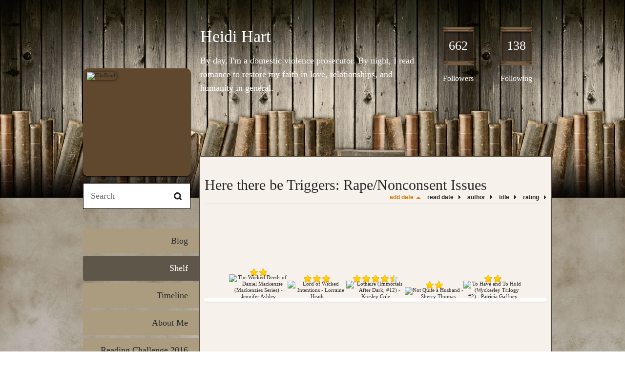

--- FILE ---
content_type: text/html; charset=UTF-8
request_url: http://clioreads.booklikes.com/shelf/147946/?by=date&order=asc
body_size: 10523
content:
<!doctype html>
<html>
<head>
	  
   <meta http-equiv="Content-Type" content="text/html; charset=utf-8" />
   <meta name="robots" content="index, follow" />
   <meta name="revisit-after" content="1 days" />
   
   <title>Here there be Triggers: Rape/Nonconsent Issues - Shelf - Heidi Hart</title>      
   <meta property="og:title" content="Here there be Triggers: Rape/Nonconsent Issues - Shelf - Heidi Hart" />
   <meta itemprop="name" content="Here there be Triggers: Rape/Nonconsent Issues - Shelf - Heidi Hart" />     
   <meta property="og:site_name" content="Here there be Triggers: Rape/Nonconsent Issues - Shelf - Heidi Hart" />
   
   <meta name="Description" content="Heidi Hart - book blog on BookLikes" />
   <meta property="og:description" content="Heidi Hart - book blog on BookLikes" />
   <meta itemprop="description" content="Heidi Hart - book blog on BookLikes" /> 
   
   <meta property="og:image" content="http://booklikes.com/photo/crop/250/0/upload/avatar/5/9/azure_59054a22231877de07e870039bee37b0.jpg" />   
   <meta itemprop="image" content="http://booklikes.com/photo/crop/250/0/upload/avatar/5/9/azure_59054a22231877de07e870039bee37b0.jpg" />
   
   <meta name="Keywords" content="Booklikes, Heidi Hart, ClioReads" />
   
   <meta property="og:type" content="blog" />
   
   <meta name="twitter:card" content="summary" />
   <meta name="twitter:site" content="@BookLikes" />      
   <meta name="twitter:url" content="http://ClioReads.booklikes.com/shelf/147946/?by=date&order=asc" />
   <meta name="twitter:title" content="Here there be Triggers: Rape/Nonconsent Issues - Shelf - Heidi Hart" />
   <meta name="twitter:description" content="Heidi Hart - book blog on BookLikes" />     
   
   <link href="http://clioreads.booklikes.com/theme/onmyshelf/style.css" rel="stylesheet" type="text/css" />
   
   <link rel="icon" type="image" href="http://booklikes.com/photo/crop/25/25/upload/avatar/5/9/azure_59054a22231877de07e870039bee37b0.jpg"/>
   
   
   
   <link rel="alternate" type="application/atom+xml" href="http://ClioReads.booklikes.com/rss" title="Heidi Hart RSS"/>
   
   <script type="text/javascript"> 
                                 (function(i,s,o,g,r,a,m){i['GoogleAnalyticsObject']=r;i[r]=i[r]||function(){
                                 (i[r].q=i[r].q||[]).push(arguments)},i[r].l=1*new Date();a=s.createElement(o),
                                 m=s.getElementsByTagName(o)[0];a.async=1;a.src=g;m.parentNode.insertBefore(a,m)
                                 })(window,document,'script','//www.google-analytics.com/analytics.js','ga');
                                 ga('create', 'UA-32199978-1', 'booklikes.com');                                 
                                 ga('send', 'pageview');
                                 </script>
   
   <style type="text/css">   
               
            
            
      
   </style>       
   
</head>
<body><style type="text/css">
div#book-popup{top:10%;left:50%;padding:20px;z-index:20;width:750px;margin-left:-375px;background:#fff;border:1px solid rgba(0,0,0,0.2);-moz-box-shadow:0 0 10px 5px rgba(0,0,0,0.2);-webkit-box-shadow:0 0 10px 5px rgba(0,0,0,0.2);-o-box-shadow:0 0 10px 5px rgba(0,0,0,0.2);box-shadow:0 0 10px 5px rgba(0,0,0,0.2)}.set-bradius3tl{-moz-border-radius-topleft:3px;-webkit-border-top-left-radius:3px;border-top-left-radius:3px}.set-bradius3tr{-moz-border-radius-topright:3px;-webkit-border-top-right-radius:3px;border-top-right-radius:3px}.set-bradius3bl{-moz-border-radius-bottomleft:3px;-webkit-border-bottom-left-radius:3px;border-bottom-left-radius:3px}.set-bradius3br{-moz-border-radius-bottomright:3px;-webkit-border-bottom-right-radius:3px;border-bottom-right-radius:3px}div.book-popup-content,div.book-popup-content a{color:#333}div.book-popup-content,div.book-popup-options{font-family:"Helvetica Neue",Arial,Tahoma,Verdana,sans-serif!important}a.book-popup-close{top:-10px;right:-5px;font-size:20px;color:#333;font-weight:bold}a.book-popup-close:hover{color:#03794c}div.book-popup-cover{width:225px}div.book-popup-info{width:505px}div.book-popup-title{padding-top:10px;padding-right:30px;font-size:22px;font-weight:bold}div.book-popup-title a:hover{text-decoration:underline}div.book-popup-author{padding-top:13px;font-size:14px}div.book-popup-kind{padding-top:13px;font-size:14px;font-weight:bold}div.book-popup-rating{padding-top:13px;font-size:12px;color:#036d44;font-weight:bold}div.book-popup-rating img{margin-right:3px}div.book-popup-desc{padding-top:15px;font-size:14px;line-height:140%}div.book-popup-share{padding-top:15px}div.book-popup-share-link{font-size:11px;color:#ccc}div.book-popup-page{padding-top:15px}div.book-popup-page a{font-size:14px;color:#03794c;font-weight:bold}div.book-popup-page a:hover{text-decoration:underline}div.book-popup-review{line-height:19px}div.book-popup-review a{disply:inline-block;font-size:14px;color:#03794c;font-weight:bold;line-height:19px}div.book-popup-review a:hover{text-decoration:underline}div.book-popup-review img{margin:-5px 0 0 2px}div.book-popup-more{padding-top:30px}div.book-popup-options{padding-top:20px}div.book-popup-options a{padding:7px 15px;margin-right:5px;display:inline-block;background:#038050;border:1px solid #04623e;font-size:14px;font-weight:bold;color:#fff}div.book-affiliate{display:none;margin-top:25px}div.book-affiliate h6{margin-bottom:10px;font-size:14px;font-weight:bold}div.book-affiliate-entry:nth-child(even){background:#eee}div.book-affiliate-entry{padding:5px;font-size:12px}div.book-affiliate-entry-user{background:#ccc}div.book-affiliate-entry img{width:15px;height:15px;display:inline-block;margin-right:5px;vertical-align:middle}div.book-affiliate-entry strong{display:inline-block;width:45%}div.book-affiliate-entry span{display:inline-block;width:20%}div.book-affiliate-entry a{width:25%;display:inline-block;font-weight:bold;color:#038050;text-align:right;text-decoration:none}div.book-affiliate-entry a:hover{text-decoration:underline}.loader{position:absolute;z-index:999;width:50px;height:50px;-moz-transform:scale(0.6);-webkit-transform:scale(0.6);-ms-transform:scale(0.6);-o-transform:scale(0.6);transform:scale(0.6)}.loader div{position:absolute;background-color:#eee;height:9px;width:9px;-moz-border-radius:5px;-moz-animation-name:f_fadeG;-moz-animation-duration:1.04s;-moz-animation-iteration-count:infinite;-moz-animation-direction:linear;-webkit-border-radius:5px;-webkit-animation-name:f_fadeG;-webkit-animation-duration:1.04s;-webkit-animation-iteration-count:infinite;-webkit-animation-direction:linear;-ms-border-radius:5px;-ms-animation-name:f_fadeG;-ms-animation-duration:1.04s;-ms-animation-iteration-count:infinite;-ms-animation-direction:linear;-o-border-radius:5px;-o-animation-name:f_fadeG;-o-animation-duration:1.04s;-o-animation-iteration-count:infinite;-o-animation-direction:linear;border-radius:5px;animation-name:f_fadeG;animation-duration:1.04s;animation-iteration-count:infinite;animation-direction:linear}.loader-1{left:0;top:20px;-moz-animation-delay:.39s;-webkit-animation-delay:.39s;-ms-animation-delay:.39s;-o-animation-delay:.39s;animation-delay:.39s}.loader-2{left:6px;top:6px;-moz-animation-delay:.52s;-webkit-animation-delay:.52s;-ms-animation-delay:.52s;-o-animation-delay:.52s;animation-delay:.52s}.loader-3{left:20px;top:0;-moz-animation-delay:.65s;-webkit-animation-delay:.65s;-ms-animation-delay:.65s;-o-animation-delay:.65s;animation-delay:.65s}.loader-4{right:6px;top:6px;-moz-animation-delay:.78s;-webkit-animation-delay:.78s;-ms-animation-delay:.78s;-o-animation-delay:.78s;animation-delay:.78s}.loader-5{right:0;top:20px;-moz-animation-delay:.91s;-webkit-animation-delay:.91s;-ms-animation-delay:.91s;-o-animation-delay:.91s;animation-delay:.91s}.loader-6{right:6px;bottom:6px;-moz-animation-delay:1.04s;-webkit-animation-delay:1.04s;-ms-animation-delay:1.04s;-o-animation-delay:1.04s;animation-delay:1.04s}.loader-7{left:20px;bottom:0;-moz-animation-delay:1.17s;-webkit-animation-delay:1.17s;-ms-animation-delay:1.17s;-o-animation-delay:1.17s;animation-delay:1.17s}.loader-8{left:6px;bottom:6px;-moz-animation-delay:1.3s;-webkit-animation-delay:1.3s;-ms-animation-delay:1.3s;-o-animation-delay:1.3s;animation-delay:1.3s}@-moz-keyframes f_fadeG{0%{background-color:#000}100%{background-color:#eee}}@-webkit-keyframes f_fadeG{0%{background-color:#000}100%{background-color:#eee}}@-ms-keyframes f_fadeG{0%{background-color:#000}100%{background-color:#eee}}@-o-keyframes f_fadeG{0%{background-color:#000}100%{background-color:#eee}}@keyframes f_fadeG{0%{background-color:#000}100%{background-color:#eee}}
</style>
<div id="book-popup" class="set-abs" style="display: none;"></div><div id="book-loader" class="loader" style="display: none;"><div class="loader-1"></div><div class="loader-2"></div><div class="loader-3"></div><div class="loader-4"></div><div class="loader-4"></div><div class="loader-6"></div><div class="loader-7"></div><div class="loader-8"></div></div>
<script type="text/javascript">
window.addEventListener("click",function(a){bookPopupClose()},false);document.getElementById("book-popup").addEventListener("click",function(a){a.stopPropagation();return false},false);function bookPopupClose(){document.getElementById("book-popup").style.display="none"}function affiliateLoad(a,c,e){var b=1;var f=e.length;var g=document.getElementById("book-affiliate-list-"+a);g.innerHTML="";var d=setInterval(function(){var h=e[b];var i=new XMLHttpRequest();i.open("POST","/www/ajax.php",true);i.setRequestHeader("Content-type","application/x-www-form-urlencoded");i.setRequestHeader("X-Requested-With","XMLHttpRequest");var j="action=affiliate&idb="+a+"&idu="+c+"&ids="+h;i.onreadystatechange=function(){if(i.readyState==4&&i.status==200){var k=JSON.parse(i.responseText);if(!k[0]){return}k=k[0];g.innerHTML=g.innerHTML+k.html;document.getElementById("book-affiliate-"+a).style.display="block"}};i.send(j);b++;if(b==f){clearInterval(d)}},1000)}var bookId,bookNode,bookTimer,bookClick=0;function bookPopupClick(b,a){if(b.parentNode.tagName=="A"&&b.parentNode.href){return}bookClick=b.getAttribute("data-book");setTimeout(function(){bookClick=0},3000);clearTimeout(bookTimer);window.open(a)}function bookPopupMoveOut(){clearTimeout(bookTimer)}function bookPopupMove(a){var c=a.getAttribute("data-book");var b=a.getAttribute("data-aff");if(bookClick==c){return}bookId=c;bookNode=a.tagName;bookTimer=setTimeout(function(){if(!a.clientHeight&&!a.clientWidth){var f={x:a.children[0].offsetWidth,y:a.children[0].offsetHeight};var g=a.children[0].getBoundingClientRect()}else{var f={x:a.offsetWidth,y:a.offsetHeight};var g=a.getBoundingClientRect()}var e={x:window.pageXOffset||document.scrollLeft,y:window.pageYOffset||document.scrollTop};var d=document.getElementById("book-loader");d.style.display="block";d.style.top=(((f.y<50)?0:(Math.round(f.y/2)-25))+(isNaN(e.y)?0:parseInt(e.y))+(isNaN(g.top)?0:parseInt(g.top)))+"px";d.style.left=(((f.x<50)?0:(Math.round(f.x/2)-25))+(isNaN(e.x)?0:parseInt(e.x))+(isNaN(g.left)?0:parseInt(g.left)))+"px";bookPopup(c,"",b)},2000)}function bookPopupOld(c,a,b){bookPopup(c,"old",b)}function bookPopup(id,none,idaff){var ajax=new XMLHttpRequest();ajax.open("POST","/www/ajax.php",true);ajax.setRequestHeader("Content-type","application/x-www-form-urlencoded");ajax.setRequestHeader("X-Requested-With","XMLHttpRequest");var params="action=bookpopupb&id="+id;if(idaff){params+="&idaff="+idaff}if(none=="old"){params+="&old=1"}ajax.onreadystatechange=function(){if(ajax.readyState==4&&ajax.status==200){document.getElementById("book-loader").style.display="none";document.getElementById("book-popup").innerHTML=ajax.responseText;document.getElementById("book-popup").style.top=window.pageYOffset+25+"px";document.getElementById("book-popup").style.display="block";var scripts="";ajax.responseText.replace(/<script[^>]*>([\s\S]*?)<\/script>/gi,function(all,code){scripts+=code+"\n"});if(scripts){if(window.execScript){window.execScript(scripts)}else{eval(scripts)}}}};ajax.send(params)};
</script><div class="booklikes-iframe" style="position: fixed; top: 20px; right: 20px; background: none; z-index: 100;">
    <iframe src="http://booklikes.com/iframe?user=ClioReads" frameborder="0" scrolling="no" width="375" height="25" style="background: none;"></iframe>    
</div>
   
   
   
   <div class="bg">
   
      <div class="container">
         
         <div class="header set-rel">
         
                        <div class="header-followers set-abs">
               <a href="/followers">662</a>
               Followers
            </div>            
                        
                        <div class="header-followings set-abs">
               <a href="/followings">138</a>
               Following
            </div>            
                    
            
            <div class="header-avatar set-abs">
                 
               <a href="http://ClioReads.booklikes.com"><img src="http://booklikes.com/photo/crop/250/250/upload/avatar/5/9/azure_59054a22231877de07e870039bee37b0.jpg" alt="ClioReads" /></a>
            </div>
            
            <h1 class="header-title">
               <a href="http://ClioReads.booklikes.com">Heidi Hart</a>
            </h1>
            
            <div class="header-desc"><p>By day, I'm a domestic violence prosecutor. By night, I read romance to restore my faith in love, relationships, and humanity in general.&nbsp;</p></div>            
            
         </div>
         
         <div class="side-left set-left">
         
            <div class="search">
               
               <form method="post" action="">
                  <input type="text" value="" name="search" placeholder="Search" />
                  <input type="submit" value="" />
               </form>
               
            </div>
            
            <div class="menu">
                              <h3 class="menu-entry">
                  <a class="set-bradius3" href="http://ClioReads.booklikes.com/blog">Blog</a>
               </h3>
                                             <h3 class="menu-entry">
                  <a class="set-bradius3 menu-active" href="http://ClioReads.booklikes.com/shelf">Shelf</a>
               </h3>
                                             <h3 class="menu-entry">
                  <a class="set-bradius3" href="http://ClioReads.booklikes.com/timeline">Timeline</a>
               </h3>         
                                             <h3 class="menu-entry">
                  <a class="set-bradius3" href="http://ClioReads.booklikes.com/About_Me">About Me</a>
               </h3>                              
                              <h3 class="menu-entry">
                  <a class="set-bradius3" href="http://booklikes.com/apps/reading-challenge/30779/2026">Reading Challenge 2016</a>
               </h3>                              
                                     
            </div>            

            <div class="shelf-menu">
            
               <a class="shelf-menu-counter" href="http://ClioReads.booklikes.com/shelf">866</a>
               
               <a class="shelf-menu-counter-title" href="http://ClioReads.booklikes.com/shelf">BOOKS</a>
               
               <div class="shelf-menu-line"></div>
               
               <a class="shelf-menu-link shelf-menu-active" href="http://ClioReads.booklikes.com/shelf">All</a>
               
               <div class="shelf-menu-line"></div>
               
               <a class="shelf-menu-link " href="http://ClioReads.booklikes.com/shelf/read">Read (831)</a>
               <a class="shelf-menu-link " href="http://ClioReads.booklikes.com/shelf/planningtoread">Planning to read (27)</a>
               <a class="shelf-menu-link " href="http://ClioReads.booklikes.com/shelf/currentlyreading">Currently reading (0)</a>
               
                              
               
               <div class="shelf-menu-line"></div>

               <a class="shelf-menu-link " href="http://ClioReads.booklikes.com/shelf/favorite-books">Favorite (66)</a>
               <a class="shelf-menu-link " href="http://ClioReads.booklikes.com/shelf/wishlist">Wishlist (0)</a>
               <a class="shelf-menu-link " href="http://ClioReads.booklikes.com/shelf/reviewed">Reviewed (367)</a>
               
               <div class="shelf-menu-line"></div>
               
                              
                              <a class="shelf-menu-link " href="http://ClioReads.booklikes.com/shelf/207610/addictions">addictions (10)</a>
                              <a class="shelf-menu-link " href="http://ClioReads.booklikes.com/shelf/147951/alpha-heroine">Alpha Heroine (27)</a>
                              <a class="shelf-menu-link " href="http://ClioReads.booklikes.com/shelf/202389/american-civil-war">American Civil War (3)</a>
                              <a class="shelf-menu-link " href="http://ClioReads.booklikes.com/shelf/148268/amnesia">Amnesia (7)</a>
                              <a class="shelf-menu-link " href="http://ClioReads.booklikes.com/shelf/196860/anthology-or-collection">Anthology or Collection (6)</a>
                              <a class="shelf-menu-link " href="http://ClioReads.booklikes.com/shelf/147937/anti-hero">Anti-hero (18)</a>
                              <a class="shelf-menu-link " href="http://ClioReads.booklikes.com/shelf/230867/audiobook">audiobook (4)</a>
                              <a class="shelf-menu-link " href="http://ClioReads.booklikes.com/shelf/165597/avast-matey-pirates-ahoy">Avast Matey! Pirates Ahoy! (11)</a>
                              <a class="shelf-menu-link " href="http://ClioReads.booklikes.com/shelf/147933/babies-secret-or-otherwise">Babies (Secret or Otherwise) (42)</a>
                              <a class="shelf-menu-link " href="http://ClioReads.booklikes.com/shelf/147943/bad-girls-and-soiled-doves">Bad Girls and Soiled Doves (37)</a>
                              <a class="shelf-menu-link " href="http://ClioReads.booklikes.com/shelf/148267/bdsm">BDSM (33)</a>
                              <a class="shelf-menu-link " href="http://ClioReads.booklikes.com/shelf/165200/beta-hero">Beta Hero (37)</a>
                              <a class="shelf-menu-link " href="http://ClioReads.booklikes.com/shelf/182429/big-brother-s-best-friend">Big Brother's Best Friend (7)</a>
                              <a class="shelf-menu-link " href="http://ClioReads.booklikes.com/shelf/147954/big-misunderstanding">Big Misunderstanding (14)</a>
                              <a class="shelf-menu-link " href="http://ClioReads.booklikes.com/shelf/184407/billionaire">Billionaire (9)</a>
                              <a class="shelf-menu-link " href="http://ClioReads.booklikes.com/shelf/187230/biography">Biography (3)</a>
                              <a class="shelf-menu-link " href="http://ClioReads.booklikes.com/shelf/184744/book-deals">Book Deals (55)</a>
                              <a class="shelf-menu-link " href="http://ClioReads.booklikes.com/shelf/184406/boss-secretary">Boss/Secretary (13)</a>
                              <a class="shelf-menu-link " href="http://ClioReads.booklikes.com/shelf/222316/chapter-books">chapter books (1)</a>
                              <a class="shelf-menu-link " href="http://ClioReads.booklikes.com/shelf/200676/characters-i-dislike">Characters I Dislike (41)</a>
                              <a class="shelf-menu-link " href="http://ClioReads.booklikes.com/shelf/203921/chick-lit">Chick Lit (7)</a>
                              <a class="shelf-menu-link " href="http://ClioReads.booklikes.com/shelf/184739/child-in-peril">Child in Peril (21)</a>
                              <a class="shelf-menu-link " href="http://ClioReads.booklikes.com/shelf/181439/children-s-books">Children's Books (54)</a>
                              <a class="shelf-menu-link " href="http://ClioReads.booklikes.com/shelf/187270/christmas-holiday-theme">Christmas/Holiday theme (17)</a>
                              <a class="shelf-menu-link " href="http://ClioReads.booklikes.com/shelf/222317/classic">classic (5)</a>
                              <a class="shelf-menu-link " href="http://ClioReads.booklikes.com/shelf/187622/cliffhanger">Cliffhanger  (6)</a>
                              <a class="shelf-menu-link " href="http://ClioReads.booklikes.com/shelf/202388/coming-of-age">Coming of Age (31)</a>
                              <a class="shelf-menu-link " href="http://ClioReads.booklikes.com/shelf/144933/contemporary-romance">Contemporary Romance (219)</a>
                              <a class="shelf-menu-link " href="http://ClioReads.booklikes.com/shelf/195771/contrived-coincidence">Contrived Coincidence (6)</a>
                              <a class="shelf-menu-link " href="http://ClioReads.booklikes.com/shelf/191585/crimes-against-grammar">Crimes Against Grammar (5)</a>
                              <a class="shelf-menu-link " href="http://ClioReads.booklikes.com/shelf/187299/cross-dressing-hero-heroine">Cross-Dressing Hero/Heroine (4)</a>
                              <a class="shelf-menu-link " href="http://ClioReads.booklikes.com/shelf/147929/dangerous-secret">Dangerous Secret (77)</a>
                              <a class="shelf-menu-link " href="http://ClioReads.booklikes.com/shelf/144937/did-not-finish">Did Not Finish (18)</a>
                              <a class="shelf-menu-link " href="http://ClioReads.booklikes.com/shelf/204976/disability-infirmity-in-main-character">Disability/Infirmity in Main Character (29)</a>
                              <a class="shelf-menu-link " href="http://ClioReads.booklikes.com/shelf/146962/disappointment">Disappointment (45)</a>
                              <a class="shelf-menu-link " href="http://ClioReads.booklikes.com/shelf/189134/domestic-violence">Domestic Violence (20)</a>
                              <a class="shelf-menu-link " href="http://ClioReads.booklikes.com/shelf/147940/doormats-and-douchenozzles">Doormats and Douchenozzles (12)</a>
                              <a class="shelf-menu-link " href="http://ClioReads.booklikes.com/shelf/145122/dystopia">Dystopia (14)</a>
                              <a class="shelf-menu-link " href="http://ClioReads.booklikes.com/shelf/145121/erotica">Erotica (40)</a>
                              <a class="shelf-menu-link " href="http://ClioReads.booklikes.com/shelf/203499/essays">Essays (2)</a>
                              <a class="shelf-menu-link " href="http://ClioReads.booklikes.com/shelf/146943/fairy-tale-trope">Fairy Tale Trope (5)</a>
                              <a class="shelf-menu-link " href="http://ClioReads.booklikes.com/shelf/203284/family-saga-or-series">Family Saga or Series (40)</a>
                              <a class="shelf-menu-link " href="http://ClioReads.booklikes.com/shelf/187000/fantasy">Fantasy (16)</a>
                              <a class="shelf-menu-link " href="http://ClioReads.booklikes.com/shelf/144939/favorite-author">Favorite Author (85)</a>
                              <a class="shelf-menu-link " href="http://ClioReads.booklikes.com/shelf/146883/feminist-rage-trigger">Feminist Rage Trigger (13)</a>
                              <a class="shelf-menu-link " href="http://ClioReads.booklikes.com/shelf/147942/fight-em-or-fuck-em">Fight 'em or Fuck 'em (35)</a>
                              <a class="shelf-menu-link " href="http://ClioReads.booklikes.com/shelf/225117/fish-out-of-water-outsider">Fish Out of Water/Outsider  (28)</a>
                              <a class="shelf-menu-link " href="http://ClioReads.booklikes.com/shelf/147941/forbidden-love">Forbidden Love (38)</a>
                              <a class="shelf-menu-link " href="http://ClioReads.booklikes.com/shelf/147938/forced-arranged-marriage-of-convenience">Forced/Arranged/Marriage of Convenience (25)</a>
                              <a class="shelf-menu-link " href="http://ClioReads.booklikes.com/shelf/187300/freaks-and-geeks">Freaks and Geeks (43)</a>
                              <a class="shelf-menu-link " href="http://ClioReads.booklikes.com/shelf/147923/friends-to-lovers">Friends to Lovers (19)</a>
                              <a class="shelf-menu-link " href="http://ClioReads.booklikes.com/shelf/147953/gender-flip-of-trope-plot-device">Gender Flip of Trope/Plot Device (5)</a>
                              <a class="shelf-menu-link " href="http://ClioReads.booklikes.com/shelf/196263/gender-issues">Gender Issues (12)</a>
                              <a class="shelf-menu-link " href="http://ClioReads.booklikes.com/shelf/187604/georgian-era">Georgian Era (1)</a>
                              <a class="shelf-menu-link " href="http://ClioReads.booklikes.com/shelf/202397/ghosts-spooks-and-haints">Ghosts, Spooks, and Haints (3)</a>
                              <a class="shelf-menu-link " href="http://ClioReads.booklikes.com/shelf/231388/giveaway">Giveaway (0)</a>
                              <a class="shelf-menu-link " href="http://ClioReads.booklikes.com/shelf/190302/good-illustrations">Good Illustrations (14)</a>
                              <a class="shelf-menu-link " href="http://ClioReads.booklikes.com/shelf/191583/grand-gesture">Grand Gesture (24)</a>
                              <a class="shelf-menu-link " href="http://ClioReads.booklikes.com/shelf/186997/group-read">Group Read (2)</a>
                              <a class="shelf-menu-link " href="http://ClioReads.booklikes.com/shelf/190217/here-there-be-triggers-miscarriage-lost-child">Here there be Triggers: Miscarriage/Lost Child (8)</a>
                              <a class="shelf-menu-link shelf-menu-active" href="http://ClioReads.booklikes.com/shelf/147946/here-there-be-triggers-rape-nonconsent-issues">Here there be Triggers: Rape/Nonconsent Issues (31)</a>
                              <a class="shelf-menu-link " href="http://ClioReads.booklikes.com/shelf/147950/hero-in-pursuit">Hero in Pursuit (37)</a>
                              <a class="shelf-menu-link " href="http://ClioReads.booklikes.com/shelf/144932/historical-romance">Historical Romance (139)</a>
                              <a class="shelf-menu-link " href="http://ClioReads.booklikes.com/shelf/187229/history">History (8)</a>
                              <a class="shelf-menu-link " href="http://ClioReads.booklikes.com/shelf/203889/humor">Humor (7)</a>
                              <a class="shelf-menu-link " href="http://ClioReads.booklikes.com/shelf/190216/i-haz-a-sad">I Haz a Sad (6)</a>
                              <a class="shelf-menu-link " href="http://ClioReads.booklikes.com/shelf/191582/i-don-t-wanna-love-you-because-reasons">I-don't-wanna-love-you-because-REASONS (28)</a>
                              <a class="shelf-menu-link " href="http://ClioReads.booklikes.com/shelf/187269/implausible-virgin">Implausible Virgin (2)</a>
                              <a class="shelf-menu-link " href="http://ClioReads.booklikes.com/shelf/147948/infidelity">Infidelity (22)</a>
                              <a class="shelf-menu-link " href="http://ClioReads.booklikes.com/shelf/176615/insta-love">Insta-Love (23)</a>
                              <a class="shelf-menu-link " href="http://ClioReads.booklikes.com/shelf/198830/lgbt">LGBT (12)</a>
                              <a class="shelf-menu-link " href="http://ClioReads.booklikes.com/shelf/198566/lord-governess">Lord/Governess (6)</a>
                              <a class="shelf-menu-link " href="http://ClioReads.booklikes.com/shelf/147928/lover-in-peril-damsel-in-distress">Lover in Peril/Damsel in Distress (34)</a>
                              <a class="shelf-menu-link " href="http://ClioReads.booklikes.com/shelf/187266/m-m-f">m/m/f (7)</a>
                              <a class="shelf-menu-link " href="http://ClioReads.booklikes.com/shelf/234062/made-me-cry">Made Me Cry (4)</a>
                              <a class="shelf-menu-link " href="http://ClioReads.booklikes.com/shelf/241366/magical-realism">magical realism (2)</a>
                              <a class="shelf-menu-link " href="http://ClioReads.booklikes.com/shelf/192721/mary-sue-gary-stu">Mary Sue/Gary Stu (9)</a>
                              <a class="shelf-menu-link " href="http://ClioReads.booklikes.com/shelf/202372/may-december">May-December  (2)</a>
                              <a class="shelf-menu-link " href="http://ClioReads.booklikes.com/shelf/173636/medieval-romance">Medieval Romance (11)</a>
                              <a class="shelf-menu-link " href="http://ClioReads.booklikes.com/shelf/202402/memoir">Memoir (4)</a>
                              <a class="shelf-menu-link " href="http://ClioReads.booklikes.com/shelf/148266/mental-illness">Mental Illness (11)</a>
                              <a class="shelf-menu-link " href="http://ClioReads.booklikes.com/shelf/147926/mistaken-identity-or-disguise">Mistaken Identity or Disguise  (34)</a>
                              <a class="shelf-menu-link " href="http://ClioReads.booklikes.com/shelf/192720/mystery">Mystery (9)</a>
                              <a class="shelf-menu-link " href="http://ClioReads.booklikes.com/shelf/147952/mystery-subplot">Mystery Subplot (21)</a>
                              <a class="shelf-menu-link " href="http://ClioReads.booklikes.com/shelf/187076/netgalley-arc">NetGalley ARC (13)</a>
                              <a class="shelf-menu-link " href="http://ClioReads.booklikes.com/shelf/181729/new-adult">New Adult (31)</a>
                              <a class="shelf-menu-link " href="http://ClioReads.booklikes.com/shelf/186958/nonfiction">Nonfiction (20)</a>
                              <a class="shelf-menu-link " href="http://ClioReads.booklikes.com/shelf/187096/not-my-cuppa">Not My Cuppa (20)</a>
                              <a class="shelf-menu-link " href="http://ClioReads.booklikes.com/shelf/146961/novella">Novella (31)</a>
                              <a class="shelf-menu-link " href="http://ClioReads.booklikes.com/shelf/241488/office-romance">office romance (9)</a>
                              <a class="shelf-menu-link " href="http://ClioReads.booklikes.com/shelf/214436/old-skool">Old Skool (1)</a>
                              <a class="shelf-menu-link " href="http://ClioReads.booklikes.com/shelf/146755/paranormal-romance">Paranormal Romance (32)</a>
                              <a class="shelf-menu-link " href="http://ClioReads.booklikes.com/shelf/196262/parenting">Parenting (5)</a>
                              <a class="shelf-menu-link " href="http://ClioReads.booklikes.com/shelf/184405/parody">Parody (1)</a>
                              <a class="shelf-menu-link " href="http://ClioReads.booklikes.com/shelf/190301/picture-books">Picture Books (30)</a>
                              <a class="shelf-menu-link " href="http://ClioReads.booklikes.com/shelf/165598/plain-jane">Plain Jane (12)</a>
                              <a class="shelf-menu-link " href="http://ClioReads.booklikes.com/shelf/191584/plot-moppet">Plot Moppet (24)</a>
                              <a class="shelf-menu-link " href="http://ClioReads.booklikes.com/shelf/198829/politics">Politics (4)</a>
                              <a class="shelf-menu-link " href="http://ClioReads.booklikes.com/shelf/164992/polyamory">Polyamory (16)</a>
                              <a class="shelf-menu-link " href="http://ClioReads.booklikes.com/shelf/195772/poor-communicators">Poor Communicators (31)</a>
                              <a class="shelf-menu-link " href="http://ClioReads.booklikes.com/shelf/203798/protagonist-of-color">Protagonist of Color (15)</a>
                              <a class="shelf-menu-link " href="http://ClioReads.booklikes.com/shelf/181730/ptsd">PTSD  (7)</a>
                              <a class="shelf-menu-link " href="http://ClioReads.booklikes.com/shelf/203799/purple-prose">Purple Prose (6)</a>
                              <a class="shelf-menu-link " href="http://ClioReads.booklikes.com/shelf/187001/quest">Quest (10)</a>
                              <a class="shelf-menu-link " href="http://ClioReads.booklikes.com/shelf/212939/quit-while-you-re-ahead">Quit While You're Ahead (8)</a>
                              <a class="shelf-menu-link " href="http://ClioReads.booklikes.com/shelf/225118/recommended-to-me">Recommended to me (17)</a>
                              <a class="shelf-menu-link " href="http://ClioReads.booklikes.com/shelf/164991/revenge-sex">Revenge Sex (5)</a>
                              <a class="shelf-menu-link " href="http://ClioReads.booklikes.com/shelf/174117/romangst">Romangst (13)</a>
                              <a class="shelf-menu-link " href="http://ClioReads.booklikes.com/shelf/202373/romantic-suspense">Romantic Suspense (1)</a>
                              <a class="shelf-menu-link " href="http://ClioReads.booklikes.com/shelf/147936/ruined-reputation">Ruined Reputation (19)</a>
                              <a class="shelf-menu-link " href="http://ClioReads.booklikes.com/shelf/147947/scarred-hero">Scarred Hero (22)</a>
                              <a class="shelf-menu-link " href="http://ClioReads.booklikes.com/shelf/147924/second-chance-romance">Second Chance Romance (37)</a>
                              <a class="shelf-menu-link " href="http://ClioReads.booklikes.com/shelf/147932/secret-crush-pining-forever">Secret Crush/Pining Forever (23)</a>
                              <a class="shelf-menu-link " href="http://ClioReads.booklikes.com/shelf/186957/self-help">Self-Help (1)</a>
                              <a class="shelf-menu-link " href="http://ClioReads.booklikes.com/shelf/202370/shifters-weres-and-other-beasties">Shifters, Weres, and Other Beasties (15)</a>
                              <a class="shelf-menu-link " href="http://ClioReads.booklikes.com/shelf/184745/should-have-known-better">Should Have Known Better (5)</a>
                              <a class="shelf-menu-link " href="http://ClioReads.booklikes.com/shelf/147931/slumming-it-disparity-in-class-or-social-standing">Slumming it: Disparity in Class or Social Standing (47)</a>
                              <a class="shelf-menu-link " href="http://ClioReads.booklikes.com/shelf/165622/snoozefest">Snoozefest (9)</a>
                              <a class="shelf-menu-link " href="http://ClioReads.booklikes.com/shelf/202385/sports-romance">Sports Romance (22)</a>
                              <a class="shelf-menu-link " href="http://ClioReads.booklikes.com/shelf/187340/steampunk">Steampunk (5)</a>
                              <a class="shelf-menu-link " href="http://ClioReads.booklikes.com/shelf/147925/taming-of-a-manwhore-reformed-rake">Taming of a Manwhore/Reformed Rake (24)</a>
                              <a class="shelf-menu-link " href="http://ClioReads.booklikes.com/shelf/265828/the-chosen-one">The Chosen One (2)</a>
                              <a class="shelf-menu-link " href="http://ClioReads.booklikes.com/shelf/184738/the-grovel">the Grovel (7)</a>
                              <a class="shelf-menu-link " href="http://ClioReads.booklikes.com/shelf/188998/time-travel">Time travel (8)</a>
                              <a class="shelf-menu-link " href="http://ClioReads.booklikes.com/shelf/147939/too-stupid-to-live">Too Stupid To Live (9)</a>
                              <a class="shelf-menu-link " href="http://ClioReads.booklikes.com/shelf/187938/true-crime">true crime (1)</a>
                              <a class="shelf-menu-link " href="http://ClioReads.booklikes.com/shelf/147935/twilight-spawn">Twilight Spawn (4)</a>
                              <a class="shelf-menu-link " href="http://ClioReads.booklikes.com/shelf/147934/ugly-duckling-makeover">Ugly Duckling/Makeover  (3)</a>
                              <a class="shelf-menu-link " href="http://ClioReads.booklikes.com/shelf/188000/urban-fantasy">Urban Fantasy (8)</a>
                              <a class="shelf-menu-link " href="http://ClioReads.booklikes.com/shelf/202387/vampires">Vampires (12)</a>
                              <a class="shelf-menu-link " href="http://ClioReads.booklikes.com/shelf/147955/virgin-hero">Virgin Hero (13)</a>
                              <a class="shelf-menu-link " href="http://ClioReads.booklikes.com/shelf/147949/war">War (12)</a>
                              <a class="shelf-menu-link " href="http://ClioReads.booklikes.com/shelf/146950/western">Western (7)</a>
                              <a class="shelf-menu-link " href="http://ClioReads.booklikes.com/shelf/202371/witches">Witches (9)</a>
                              <a class="shelf-menu-link " href="http://ClioReads.booklikes.com/shelf/187231/women-s-studies">Women's Studies (2)</a>
                              <a class="shelf-menu-link " href="http://ClioReads.booklikes.com/shelf/241588/working-girls-prostitutes-etc">Working Girls (prostitutes, etc) (4)</a>
                              <a class="shelf-menu-link " href="http://ClioReads.booklikes.com/shelf/146790/worst-books-ever">Worst Books Ever (6)</a>
                              <a class="shelf-menu-link " href="http://ClioReads.booklikes.com/shelf/165610/wounded-hero-needs-healing-lurrrve">Wounded Hero Needs Healing Lurrrve (29)</a>
                              <a class="shelf-menu-link " href="http://ClioReads.booklikes.com/shelf/147927/wrongly-accused">Wrongly Accused  (17)</a>
                              <a class="shelf-menu-link " href="http://ClioReads.booklikes.com/shelf/186998/young-adult-juvenile-fiction">Young Adult/Juvenile Fiction (24)</a>
                              
               <div class="shelf-menu-line set-hide"></div>
               
                              
               <a class="shelf-menu-link set-hide " href="http://ClioReads.booklikes.com/shelf/unshelved">Unshelved (360)</a>
               
            </div>            
            
         </div>

         <div class="shelf set-right">         

            <div class="shelf-header">
               Here there be Triggers: Rape/Nonconsent Issues               
            </div>
            
            <div class="shelf-order">
               <a class="shelf-order-asc" href="?by=date&order=desc">add date</a>
               <a class="shelf-order-normal" href="?by=dater&order=asc">read date</a>
               <a class="shelf-order-normal" href="?by=author&order=asc">author</a>
               <a class="shelf-order-normal" href="?by=title&order=asc">title</a>
               <a class="shelf-order-normal" href="?by=rating&order=asc">rating</a>               
            </div>
            
            <div class="shelf-books">
               
                              <div class="shelf-books-entry set-left set-rel">
                  <div class="shelf-books-entry-cover set-abs">
                     
                                                <div class="shelf-books-entry-rating">
                           <img src="http://clioreads.booklikes.com/theme/onmyshelf/img/star_small.png" /> <img src="http://clioreads.booklikes.com/theme/onmyshelf/img/star_small.png" />                                                    </div>
                                             
                     <a  onclick="bookPopupClick(this, 'http://booklikes.com/the-wicked-deeds-of-daniel-mackenzie-mackenzies-series-jennifer-ashley/book,12396293');"  data-book="12396293" data-aff="0" onmouseover="bookPopupMove(this);" onmouseout="bookPopupMoveOut(this);" >
                        <img src="http://booklikes.com/photo/max/100/155/upload/books/0/9/azure_0900dbaec625346c86920c401f41c8c9.jpg" title="The Wicked Deeds of Daniel Mackenzie (Mackenzies Series) - Jennifer Ashley" alt="The Wicked Deeds of Daniel Mackenzie (Mackenzies Series) - Jennifer Ashley" />
                     </a>
                     
                  </div>
               </div>
                              <div class="shelf-books-entry set-left set-rel">
                  <div class="shelf-books-entry-cover set-abs">
                     
                                                <div class="shelf-books-entry-rating">
                           <img src="http://clioreads.booklikes.com/theme/onmyshelf/img/star_small.png" /> <img src="http://clioreads.booklikes.com/theme/onmyshelf/img/star_small.png" /> <img src="http://clioreads.booklikes.com/theme/onmyshelf/img/star_small.png" />                                                    </div>
                                             
                     <a  onclick="bookPopupClick(this, 'http://booklikes.com/lord-of-wicked-intentions-lorraine-heath/book,9383169');"  data-book="9383169" data-aff="0" onmouseover="bookPopupMove(this);" onmouseout="bookPopupMoveOut(this);" >
                        <img src="http://booklikes.com/photo/max/100/155/upload/books/a/b/azure_ab083d74a4b6cfabbe7c5bb70eeb7199.jpg" title="Lord of Wicked Intentions - Lorraine Heath" alt="Lord of Wicked Intentions - Lorraine Heath" />
                     </a>
                     
                  </div>
               </div>
                              <div class="shelf-books-entry set-left set-rel">
                  <div class="shelf-books-entry-cover set-abs">
                     
                                                <div class="shelf-books-entry-rating">
                           <img src="http://clioreads.booklikes.com/theme/onmyshelf/img/star_small.png" /> <img src="http://clioreads.booklikes.com/theme/onmyshelf/img/star_small.png" /> <img src="http://clioreads.booklikes.com/theme/onmyshelf/img/star_small.png" /> <img src="http://clioreads.booklikes.com/theme/onmyshelf/img/star_small.png" />                            <img src="http://clioreads.booklikes.com/theme/onmyshelf/img/star_small_h.png" />                        </div>
                                             
                     <a  onclick="bookPopupClick(this, 'http://booklikes.com/lothaire-immortals-after-dark-12-kresley-cole/book,7128450');"  data-book="7128450" data-aff="0" onmouseover="bookPopupMove(this);" onmouseout="bookPopupMoveOut(this);" >
                        <img src="http://booklikes.com/photo/max/100/155/upload/books/33/66/02ed2c821e9c34a4b1dba963ab6c7d9e.jpg" title="Lothaire (Immortals After Dark, #12) - Kresley Cole" alt="Lothaire (Immortals After Dark, #12) - Kresley Cole" />
                     </a>
                     
                  </div>
               </div>
                              <div class="shelf-books-entry set-left set-rel">
                  <div class="shelf-books-entry-cover set-abs">
                     
                                                <div class="shelf-books-entry-rating">
                           <img src="http://clioreads.booklikes.com/theme/onmyshelf/img/star_small.png" /> <img src="http://clioreads.booklikes.com/theme/onmyshelf/img/star_small.png" />                                                    </div>
                                             
                     <a  onclick="bookPopupClick(this, 'http://booklikes.com/not-quite-a-husband-sherry-thomas/book,5098146');"  data-book="5098146" data-aff="0" onmouseover="bookPopupMove(this);" onmouseout="bookPopupMoveOut(this);" >
                        <img src="http://booklikes.com/photo/max/100/155/upload/books/62/84/605706c393644a3843345464ce0973ec.jpg" title="Not Quite a Husband - Sherry Thomas" alt="Not Quite a Husband - Sherry Thomas" />
                     </a>
                     
                  </div>
               </div>
                              <div class="shelf-books-entry set-left set-rel">
                  <div class="shelf-books-entry-cover set-abs">
                     
                                                <div class="shelf-books-entry-rating">
                           <img src="http://clioreads.booklikes.com/theme/onmyshelf/img/star_small.png" /> <img src="http://clioreads.booklikes.com/theme/onmyshelf/img/star_small.png" />                                                    </div>
                                             
                     <a  onclick="bookPopupClick(this, 'http://booklikes.com/to-have-and-to-hold-wyckerley-trilogy-2-patricia-gaffney/book,1481807');"  data-book="1481807" data-aff="0" onmouseover="bookPopupMove(this);" onmouseout="bookPopupMoveOut(this);" >
                        <img src="http://booklikes.com/photo/max/100/155/upload/books/58/0/e2ce06d3f8ebe3bc56d4830ee426b682.jpg" title="To Have and To Hold (Wyckerley Trilogy #2) - Patricia Gaffney" alt="To Have and To Hold (Wyckerley Trilogy #2) - Patricia Gaffney" />
                     </a>
                     
                  </div>
               </div>
                              <div class="shelf-books-entry set-left set-rel">
                  <div class="shelf-books-entry-cover set-abs">
                     
                                                <div class="shelf-books-entry-rating">
                           <img src="http://clioreads.booklikes.com/theme/onmyshelf/img/star_small.png" /> <img src="http://clioreads.booklikes.com/theme/onmyshelf/img/star_small.png" />                            <img src="http://clioreads.booklikes.com/theme/onmyshelf/img/star_small_h.png" />                        </div>
                                             
                     <a  onclick="bookPopupClick(this, 'http://booklikes.com/unraveled-by-the-rebel-michelle-willingham/book,10344036');"  data-book="10344036" data-aff="0" onmouseover="bookPopupMove(this);" onmouseout="bookPopupMoveOut(this);" >
                        <img src="http://booklikes.com/photo/max/100/155/upload/books/59/42/cf95c9749f21b417125242c5aae242bf.jpg" title="Unraveled by the Rebel - Michelle Willingham" alt="Unraveled by the Rebel - Michelle Willingham" />
                     </a>
                     
                  </div>
               </div>
                              <div class="shelf-books-entry set-left set-rel">
                  <div class="shelf-books-entry-cover set-abs">
                     
                                                <div class="shelf-books-entry-rating">
                           <img src="http://clioreads.booklikes.com/theme/onmyshelf/img/star_small.png" /> <img src="http://clioreads.booklikes.com/theme/onmyshelf/img/star_small.png" /> <img src="http://clioreads.booklikes.com/theme/onmyshelf/img/star_small.png" /> <img src="http://clioreads.booklikes.com/theme/onmyshelf/img/star_small.png" />                                                    </div>
                                             
                     <a  onclick="bookPopupClick(this, 'http://booklikes.com/faefever-karen-marie-moning/book,3310470');"  data-book="3310470" data-aff="0" onmouseover="bookPopupMove(this);" onmouseout="bookPopupMoveOut(this);" >
                        <img src="http://booklikes.com/photo/max/100/155/upload/books/7/50/233d9e392ef66647274b7682efa80daf.jpg" title="Faefever  - Karen Marie Moning" alt="Faefever  - Karen Marie Moning" />
                     </a>
                     
                  </div>
               </div>
                              <div class="shelf-books-entry set-left set-rel">
                  <div class="shelf-books-entry-cover set-abs">
                     
                                                <div class="shelf-books-entry-rating">
                           <img src="http://clioreads.booklikes.com/theme/onmyshelf/img/star_small.png" /> <img src="http://clioreads.booklikes.com/theme/onmyshelf/img/star_small.png" /> <img src="http://clioreads.booklikes.com/theme/onmyshelf/img/star_small.png" /> <img src="http://clioreads.booklikes.com/theme/onmyshelf/img/star_small.png" />                                                    </div>
                                             
                     <a  onclick="bookPopupClick(this, 'http://booklikes.com/beauty-and-the-bounty-hunter-lori-austin/book,8211327');"  data-book="8211327" data-aff="0" onmouseover="bookPopupMove(this);" onmouseout="bookPopupMoveOut(this);" >
                        <img src="http://booklikes.com/photo/max/100/155/upload/books/31/36/ed42f4693bea109d3ef2b84e9482ecef.jpg" title="Beauty and the Bounty Hunter - Lori Austin" alt="Beauty and the Bounty Hunter - Lori Austin" />
                     </a>
                     
                  </div>
               </div>
                              <div class="shelf-books-entry set-left set-rel">
                  <div class="shelf-books-entry-cover set-abs">
                     
                                                <div class="shelf-books-entry-rating">
                           <img src="http://clioreads.booklikes.com/theme/onmyshelf/img/star_small.png" /> <img src="http://clioreads.booklikes.com/theme/onmyshelf/img/star_small.png" /> <img src="http://clioreads.booklikes.com/theme/onmyshelf/img/star_small.png" /> <img src="http://clioreads.booklikes.com/theme/onmyshelf/img/star_small.png" />                                                    </div>
                                             
                     <a  onclick="bookPopupClick(this, 'http://booklikes.com/dreamfever-karen-marie-moning/book,5187706');"  data-book="5187706" data-aff="0" onmouseover="bookPopupMove(this);" onmouseout="bookPopupMoveOut(this);" >
                        <img src="http://booklikes.com/photo/max/100/155/upload/books/55/59/3b41fc1fede2eb4b10e02b819b85a41c.jpg" title="Dreamfever  - Karen Marie Moning" alt="Dreamfever  - Karen Marie Moning" />
                     </a>
                     
                  </div>
               </div>
                              <div class="shelf-books-entry set-left set-rel">
                  <div class="shelf-books-entry-cover set-abs">
                     
                                                <div class="shelf-books-entry-rating">
                           <img src="http://clioreads.booklikes.com/theme/onmyshelf/img/star_small.png" /> <img src="http://clioreads.booklikes.com/theme/onmyshelf/img/star_small.png" /> <img src="http://clioreads.booklikes.com/theme/onmyshelf/img/star_small.png" /> <img src="http://clioreads.booklikes.com/theme/onmyshelf/img/star_small.png" /> <img src="http://clioreads.booklikes.com/theme/onmyshelf/img/star_small.png" />                                                    </div>
                                             
                     <a  onclick="bookPopupClick(this, 'http://booklikes.com/bitten-kelley-armstrong/book,159651');"  data-book="159651" data-aff="0" onmouseover="bookPopupMove(this);" onmouseout="bookPopupMoveOut(this);" >
                        <img src="http://booklikes.com/photo/max/100/155/upload/books/37/40/860949c597027654d736a503a643da18.jpg" title="Bitten  - Kelley Armstrong" alt="Bitten  - Kelley Armstrong" />
                     </a>
                     
                  </div>
               </div>
                              <div class="shelf-books-entry set-left set-rel">
                  <div class="shelf-books-entry-cover set-abs">
                     
                                                <div class="shelf-books-entry-rating">
                           <img src="http://clioreads.booklikes.com/theme/onmyshelf/img/star_small.png" /> <img src="http://clioreads.booklikes.com/theme/onmyshelf/img/star_small.png" /> <img src="http://clioreads.booklikes.com/theme/onmyshelf/img/star_small.png" />                            <img src="http://clioreads.booklikes.com/theme/onmyshelf/img/star_small_h.png" />                        </div>
                                             
                     <a  onclick="bookPopupClick(this, 'http://booklikes.com/the-perks-of-being-a-wallflower-stephen-chbosky/book,274113');"  data-book="274113" data-aff="0" onmouseover="bookPopupMove(this);" onmouseout="bookPopupMoveOut(this);" >
                        <img src="http://booklikes.com/photo/max/100/155/upload/books/52/5/481921369e833a85d65ada31ad49b136.jpg" title="The Perks of Being a Wallflower - Stephen Chbosky" alt="The Perks of Being a Wallflower - Stephen Chbosky" />
                     </a>
                     
                  </div>
               </div>
                              <div class="shelf-books-entry set-left set-rel">
                  <div class="shelf-books-entry-cover set-abs">
                     
                                                <div class="shelf-books-entry-rating">
                           <img src="http://clioreads.booklikes.com/theme/onmyshelf/img/star_small.png" /> <img src="http://clioreads.booklikes.com/theme/onmyshelf/img/star_small.png" /> <img src="http://clioreads.booklikes.com/theme/onmyshelf/img/star_small.png" />                                                    </div>
                                             
                     <a  onclick="bookPopupClick(this, 'http://booklikes.com/the-fever-series-5-book-bundle-darkfever-bloodfever-faefever-dreamfever-sha/book,12457187');"  data-book="12457187" data-aff="0" onmouseover="bookPopupMove(this);" onmouseout="bookPopupMoveOut(this);" >
                        <img src="http://booklikes.com/photo/max/100/155/upload/books/98/12/6d1c3d3eff1177e88c54fa3d2b4743c3.jpg" title="The Fever Series 5-Book Bundle: Darkfever, Bloodfever, Faefever, Dreamfever, Shadowfever - Karen Marie Moning" alt="The Fever Series 5-Book Bundle: Darkfever, Bloodfever, Faefever, Dreamfever, Shadowfever - Karen Marie Moning" />
                     </a>
                     
                  </div>
               </div>
                              <div class="shelf-books-entry set-left set-rel">
                  <div class="shelf-books-entry-cover set-abs">
                     
                                                <div class="shelf-books-entry-rating">
                           <img src="http://clioreads.booklikes.com/theme/onmyshelf/img/star_small.png" /> <img src="http://clioreads.booklikes.com/theme/onmyshelf/img/star_small.png" />                                                    </div>
                                             
                     <a  onclick="bookPopupClick(this, 'http://booklikes.com/commencement-by-sullivan-j-courtney-2010-paperback-sullivan/book,12367965');"  data-book="12367965" data-aff="0" onmouseover="bookPopupMove(this);" onmouseout="bookPopupMoveOut(this);" >
                        <img src="http://booklikes.com/photo/max/100/155/upload/books/6/e/6ecce9435604b1588e562636c79b5168.jpg" title="Commencement by Sullivan,J. Courtney. [2010] Paperback - Sullivan" alt="Commencement by Sullivan,J. Courtney. [2010] Paperback - Sullivan" />
                     </a>
                     
                  </div>
               </div>
                              <div class="shelf-books-entry set-left set-rel">
                  <div class="shelf-books-entry-cover set-abs">
                     
                                                <div class="shelf-books-entry-rating">
                           <img src="http://clioreads.booklikes.com/theme/onmyshelf/img/star_small.png" /> <img src="http://clioreads.booklikes.com/theme/onmyshelf/img/star_small.png" /> <img src="http://clioreads.booklikes.com/theme/onmyshelf/img/star_small.png" /> <img src="http://clioreads.booklikes.com/theme/onmyshelf/img/star_small.png" />                            <img src="http://clioreads.booklikes.com/theme/onmyshelf/img/star_small_h.png" />                        </div>
                                             
                     <a  onclick="bookPopupClick(this, 'http://booklikes.com/outlander-diana-gabaldon/book,152451');"  data-book="152451" data-aff="0" onmouseover="bookPopupMove(this);" onmouseout="bookPopupMoveOut(this);" >
                        <img src="http://booklikes.com/photo/max/100/155/upload/books/36/12/b0cc1746d1d927cc5697b8a29da03ff8.jpg" title="Outlander  - Diana Gabaldon" alt="Outlander  - Diana Gabaldon" />
                     </a>
                     
                  </div>
               </div>
                              <div class="shelf-books-entry set-left set-rel">
                  <div class="shelf-books-entry-cover set-abs">
                     
                                                <div class="shelf-books-entry-rating">
                           <img src="http://clioreads.booklikes.com/theme/onmyshelf/img/star_small.png" /> <img src="http://clioreads.booklikes.com/theme/onmyshelf/img/star_small.png" /> <img src="http://clioreads.booklikes.com/theme/onmyshelf/img/star_small.png" /> <img src="http://clioreads.booklikes.com/theme/onmyshelf/img/star_small.png" />                                                    </div>
                                             
                     <a  onclick="bookPopupClick(this, 'http://booklikes.com/ethan-lord-of-scandals-grace-burrowes/book,9598737');"  data-book="9598737" data-aff="0" onmouseover="bookPopupMove(this);" onmouseout="bookPopupMoveOut(this);" >
                        <img src="http://booklikes.com/photo/max/100/155/upload/books/1/6/azure_16850d3533ee1953c2de295b1b1d7f36.jpg" title="Ethan: Lord of Scandals - Grace Burrowes" alt="Ethan: Lord of Scandals - Grace Burrowes" />
                     </a>
                     
                  </div>
               </div>
                              <div class="shelf-books-entry set-left set-rel">
                  <div class="shelf-books-entry-cover set-abs">
                     
                                                <div class="shelf-books-entry-rating">
                           <img src="http://clioreads.booklikes.com/theme/onmyshelf/img/star_small.png" /> <img src="http://clioreads.booklikes.com/theme/onmyshelf/img/star_small.png" /> <img src="http://clioreads.booklikes.com/theme/onmyshelf/img/star_small.png" />                            <img src="http://clioreads.booklikes.com/theme/onmyshelf/img/star_small_h.png" />                        </div>
                                             
                     <a  onclick="bookPopupClick(this, 'http://booklikes.com/girlchild-tupelo-hassman/book,7606003');"  data-book="7606003" data-aff="0" onmouseover="bookPopupMove(this);" onmouseout="bookPopupMoveOut(this);" >
                        <img src="http://booklikes.com/photo/max/100/155/upload/books/76/77/918c4d2f5ae73684a2d702bb5710d393.jpg" title="Girlchild - Tupelo Hassman" alt="Girlchild - Tupelo Hassman" />
                     </a>
                     
                  </div>
               </div>
                              <div class="shelf-books-entry set-left set-rel">
                  <div class="shelf-books-entry-cover set-abs">
                     
                                                <div class="shelf-books-entry-rating">
                           <img src="http://clioreads.booklikes.com/theme/onmyshelf/img/star_small.png" /> <img src="http://clioreads.booklikes.com/theme/onmyshelf/img/star_small.png" /> <img src="http://clioreads.booklikes.com/theme/onmyshelf/img/star_small.png" /> <img src="http://clioreads.booklikes.com/theme/onmyshelf/img/star_small.png" />                            <img src="http://clioreads.booklikes.com/theme/onmyshelf/img/star_small_h.png" />                        </div>
                                             
                     <a  onclick="bookPopupClick(this, 'http://booklikes.com/the-governess-affair-courtney-milan/book,8026758');"  data-book="8026758" data-aff="0" onmouseover="bookPopupMove(this);" onmouseout="bookPopupMoveOut(this);" >
                        <img src="http://booklikes.com/photo/max/100/155/upload/books/72/23/b66187c590600a16d08cacb4d567d87a.jpg" title="The Governess Affair  - Courtney Milan" alt="The Governess Affair  - Courtney Milan" />
                     </a>
                     
                  </div>
               </div>
                              <div class="shelf-books-entry set-left set-rel">
                  <div class="shelf-books-entry-cover set-abs">
                     
                                                <div class="shelf-books-entry-rating">
                           <img src="http://clioreads.booklikes.com/theme/onmyshelf/img/star_small.png" /> <img src="http://clioreads.booklikes.com/theme/onmyshelf/img/star_small.png" />                                                    </div>
                                             
                     <a  onclick="bookPopupClick(this, 'http://booklikes.com/the-girl-with-the-dragon-tattoo-stieg-larsson/book,12421835');"  data-book="12421835" data-aff="0" onmouseover="bookPopupMove(this);" onmouseout="bookPopupMoveOut(this);" >
                        <img src="http://booklikes.com/photo/max/100/155/upload/books/4/b/4b45bf0c63b4acae7608d4d71d366a99.jpg" title="The Girl with the Dragon Tattoo - Stieg Larsson" alt="The Girl with the Dragon Tattoo - Stieg Larsson" />
                     </a>
                     
                  </div>
               </div>
                              <div class="shelf-books-entry set-left set-rel">
                  <div class="shelf-books-entry-cover set-abs">
                     
                                                <div class="shelf-books-entry-rating">
                           <img src="http://clioreads.booklikes.com/theme/onmyshelf/img/star_small.png" /> <img src="http://clioreads.booklikes.com/theme/onmyshelf/img/star_small.png" />                            <img src="http://clioreads.booklikes.com/theme/onmyshelf/img/star_small_h.png" />                        </div>
                                             
                     <a  onclick="bookPopupClick(this, 'http://booklikes.com/beauty-and-the-beast-hannah-howell/book,1491428');"  data-book="1491428" data-aff="0" onmouseover="bookPopupMove(this);" onmouseout="bookPopupMoveOut(this);" >
                        <img src="http://booklikes.com/photo/max/100/155/upload/books/31/30/eec2126bdf2c5488d4e531cbe2ceb24c.jpg" title="Beauty and the Beast - Hannah Howell" alt="Beauty and the Beast - Hannah Howell" />
                     </a>
                     
                  </div>
               </div>
                              <div class="shelf-books-entry set-left set-rel">
                  <div class="shelf-books-entry-cover set-abs">
                     
                                                <div class="shelf-books-entry-rating">
                           <img src="http://clioreads.booklikes.com/theme/onmyshelf/img/star_small.png" /> <img src="http://clioreads.booklikes.com/theme/onmyshelf/img/star_small.png" /> <img src="http://clioreads.booklikes.com/theme/onmyshelf/img/star_small.png" />                                                    </div>
                                             
                     <a  onclick="bookPopupClick(this, 'http://booklikes.com/bought-and-trained-emily-tilton/book,12804892');"  data-book="12804892" data-aff="0" onmouseover="bookPopupMove(this);" onmouseout="bookPopupMoveOut(this);" >
                        <img src="http://booklikes.com/photo/max/100/155/upload/books/98/60/1c9dafb87c72ce5518c791881e4468f2.jpg" title="Bought and Trained - Emily Tilton" alt="Bought and Trained - Emily Tilton" />
                     </a>
                     
                  </div>
               </div>
                              
               <div class="set-clear"></div>
                  
            </div>
            
                        <div class="shelf-navigation">
                              
                              
                              
                              <a class="shelf-navigation-active" href="?page=1">1</a>               
                              
                              
                              
                              
                              <a  href="?page=2">2</a>               
                              
                              
                              
            </div>
                        
         </div>

         <div class="set-clear"></div>
         
         <div class="footer">
            <a href="http://booklikes.com" title="BookLikes">Powered by BookLikes &copy; 2015</a>
            | <a href="http://ClioReads.booklikes.com/rss" title="BookLikes">RSS</a>
         </div>
         
      </div>
      
   </div>     
      
</body>
</html>